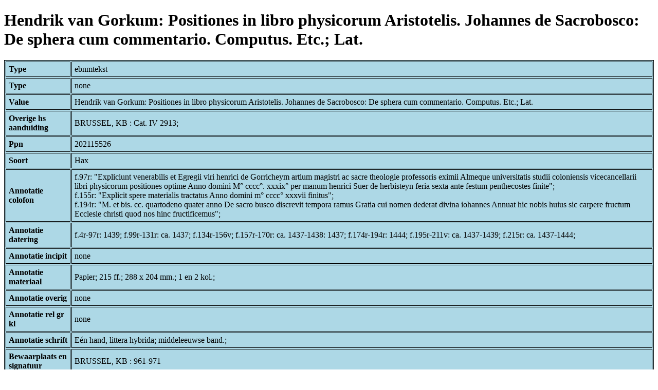

--- FILE ---
content_type: text/html; charset=UTF-8
request_url: https://bnm-i.huygens.knaw.nl/api/domain/ebnmteksten/TEXT000000034398
body_size: 2076
content:
<!DOCTYPE html>
<html>
<head>
<meta charset="UTF-8">
<link rel="stylesheet" type="text/css" href="https://bnm-i.huygens.knaw.nl/api/static/css/static-html.css"/>
<base href="https://bnm-i.huygens.knaw.nl/api/domain/">
<title>Hendrik van Gorkum: Positiones in libro physicorum Aristotelis. Johannes de Sacrobosco: De sphera cum commentario. Computus. Etc.; Lat.</title>
</head>
<body>
<h1>Hendrik van Gorkum: Positiones in libro physicorum Aristotelis. Johannes de Sacrobosco: De sphera cum commentario. Computus. Etc.; Lat.</h1><table>
<tr><th>Type</th><td>ebnmtekst</td></tr>
<tr><th>Type</th><td>none</td></tr>
<tr><th>Value</th><td>Hendrik van Gorkum: Positiones in libro physicorum Aristotelis. Johannes de Sacrobosco: De sphera cum commentario. Computus. Etc.; Lat.</td></tr>
<tr><th>Overige  hs  aanduiding</th><td>BRUSSEL, KB : Cat. IV 2913;<br>
</td></tr>
<tr><th>Ppn</th><td>202115526</td></tr>
<tr><th>Soort</th><td>Hax</td></tr>
<tr><th>Annotatie  colofon</th><td>f.97r: &quot;Expliciunt venerabilis et Egregii viri henrici de Gorricheym artium magistri ac sacre theologie professoris eximii Almeque universitatis studii coloniensis vicecancellarii libri physicorum positiones optime Anno domini M&deg; cccc&deg;. xxxix&deg; per manum henrici Suer de herbisteyn feria sexta ante festum penthecostes finite&quot;;<br>
f.155r: &quot;Explicit spere materialis tractatus Anno domini m&deg; cccc&deg; xxxvii finitus&quot;;<br>
f.194r: &quot;M. et bis. cc. quartodeno quater anno De sacro busco discrevit tempora ramus Gratia cui nomen dederat divina iohannes Annuat hic nobis huius sic carpere fructum Ecclesie christi quod nos hinc fructificemus&quot;;<br>
</td></tr>
<tr><th>Annotatie  datering</th><td>f.4r-97r: 1439; f.99r-131r: ca. 1437; f.134r-156v; f.157r-170r: ca. 1437-1438: 1437; f.174r-194r: 1444; f.195r-211v: ca. 1437-1439; f.215r: ca. 1437-1444;<br>
</td></tr>
<tr><th>Annotatie  incipit</th><td>none</td></tr>
<tr><th>Annotatie  materiaal</th><td>Papier; 215 ff.; 288 x 204 mm.; 1 en 2 kol.;<br>
</td></tr>
<tr><th>Annotatie  overig</th><td>none</td></tr>
<tr><th>Annotatie  rel   gr  kl</th><td>none</td></tr>
<tr><th>Annotatie  schrift</th><td>E&eacute;n hand, littera hybrida; middeleeuwse band.;<br>
</td></tr>
<tr><th>Bewaarplaats  en  signatuur</th><td>BRUSSEL, KB : 961-971</td></tr>
<tr><th>Boodschap  alg</th><td>none</td></tr>
<tr><th>Datering</th><td>1437/1444</td></tr>
<tr><th>Datering  omschr</th><td>none</td></tr>
<tr><th>Landcode</th><td>none</td></tr>
<tr><th>Layout  code</th><td>1/;<br>
2/;<br>
</td></tr>
<tr><th>Signalementcode</th><td>none</td></tr>
<tr><th>Sleutelw  incipit</th><td>none</td></tr>
<tr><th>Titel</th><td>none</td></tr>
<tr><th>Titel  hs  inc  form</th><td>none</td></tr>
<tr><th>Links</th><td>none</td></tr>
<tr><th>Code Id</th><td>none</td></tr>
<tr><th>Id</th><td>TEXT000000034398</td></tr>
<tr><th>Rev</th><td>1</td></tr>
<tr><th>Created</th><td><table>
<tr><th>Time Stamp</th><td> 1424335062298</td></tr>
<tr><th>User Id</th><td>importer</td></tr>
<tr><th>Vre Id</th><td>ebnm</td></tr>
</table></td></tr>
<tr><th>Modified</th><td><table>
<tr><th>Time Stamp</th><td> 1424335062298</td></tr>
<tr><th>User Id</th><td>importer</td></tr>
<tr><th>Vre Id</th><td>ebnm</td></tr>
</table></td></tr>
<tr><th>Pid</th><td>http://hdl.handle.net/11240/d06182ca-9c4c-4ac6-aa76-7a466e50cd28</td></tr>
<tr><th>Deleted</th><td>no</td></tr>
<tr><th>Relation Count</th><td> 9</td></tr>
<tr><th>Properties</th><td><table>
</table></td></tr>
<tr><th>Relations</th><td><table>
<tr><th>Text  part  of</th><td><table>
<tr><th>Type</th><td>ebnmtekstdrager</td></tr>
<tr><th>Id</th><td>TDRA000000014691</td></tr>
<tr><th>Path</th><td><a href="ebnmtekstdragers/TDRA000000014691">domain/ebnmtekstdragers/TDRA000000014691</a></td></tr>
<tr><th>Display Name</th><td>BRUSSEL, KB : 961-971</td></tr>
<tr><th>Relation Id</th><td>RELA000000360902</td></tr>
<tr><th>Accepted</th><td>yes</td></tr>
<tr><th>Rev</th><td> 1</td></tr>
<tr><th>Pre Text</th><td>none</td></tr>
<tr><th>Post Text</th><td>none</td></tr>
<tr><th>Ref Type</th><td>ebnmtekstdrager</td></tr>
<tr><th>Relation Type Id</th><td>RELT000000000022</td></tr>
<tr><th>Order</th><td> 0</td></tr>
</table>
</td></tr>
<tr><th>Text  has  categorie</th><td><table>
<tr><th>Type</th><td>ebnmlexicon</td></tr>
<tr><th>Id</th><td>LEXI000000006009</td></tr>
<tr><th>Path</th><td><a href="ebnmlexicons/LEXI000000006009">domain/ebnmlexicons/LEXI000000006009</a></td></tr>
<tr><th>Display Name</th><td>computistische teksten en tabellen</td></tr>
<tr><th>Relation Id</th><td>RELA000000360908</td></tr>
<tr><th>Accepted</th><td>yes</td></tr>
<tr><th>Rev</th><td> 1</td></tr>
<tr><th>Pre Text</th><td>none</td></tr>
<tr><th>Post Text</th><td>none</td></tr>
<tr><th>Ref Type</th><td>ebnmlexicon_tekst</td></tr>
<tr><th>Relation Type Id</th><td>RELT000000000027</td></tr>
<tr><th>Order</th><td> 0</td></tr>
</table>
<table>
<tr><th>Type</th><td>ebnmlexicon</td></tr>
<tr><th>Id</th><td>LEXI000000005428</td></tr>
<tr><th>Path</th><td><a href="ebnmlexicons/LEXI000000005428">domain/ebnmlexicons/LEXI000000005428</a></td></tr>
<tr><th>Display Name</th><td>medische teksten</td></tr>
<tr><th>Relation Id</th><td>RELA000000360909</td></tr>
<tr><th>Accepted</th><td>yes</td></tr>
<tr><th>Rev</th><td> 1</td></tr>
<tr><th>Pre Text</th><td>none</td></tr>
<tr><th>Post Text</th><td>none</td></tr>
<tr><th>Ref Type</th><td>ebnmlexicon_tekst</td></tr>
<tr><th>Relation Type Id</th><td>RELT000000000027</td></tr>
<tr><th>Order</th><td> 1</td></tr>
</table>
</td></tr>
<tr><th>Text  has  doc</th><td><table>
<tr><th>Type</th><td>ebnmdocumentatie</td></tr>
<tr><th>Id</th><td>DOCU000000005504</td></tr>
<tr><th>Path</th><td><a href="ebnmdocumentatie/DOCU000000005504">domain/ebnmdocumentatie/DOCU000000005504</a></td></tr>
<tr><th>Display Name</th><td>Marks 1974</td></tr>
<tr><th>Relation Id</th><td>RELA000000360904</td></tr>
<tr><th>Accepted</th><td>yes</td></tr>
<tr><th>Rev</th><td> 1</td></tr>
<tr><th>Pre Text</th><td>none</td></tr>
<tr><th>Post Text</th><td>, p.209-211; Masai &amp; Wittek 1972, nrs.198, 212, A173, A174; Masai &amp; Wittek 1978, nrs.247, A195, A196.</td></tr>
<tr><th>Ref Type</th><td>ebnmdocumentatie</td></tr>
<tr><th>Relation Type Id</th><td>RELT000000000024</td></tr>
<tr><th>Order</th><td> 1</td></tr>
</table>
<table>
<tr><th>Type</th><td>ebnmdocumentatie</td></tr>
<tr><th>Id</th><td>DOCU000000000097</td></tr>
<tr><th>Path</th><td><a href="ebnmdocumentatie/DOCU000000000097">domain/ebnmdocumentatie/DOCU000000000097</a></td></tr>
<tr><th>Display Name</th><td>Van den Gheyn 1904 (Catalogue)</td></tr>
<tr><th>Relation Id</th><td>RELA000000360903</td></tr>
<tr><th>Accepted</th><td>yes</td></tr>
<tr><th>Rev</th><td> 1</td></tr>
<tr><th>Pre Text</th><td>none</td></tr>
<tr><th>Post Text</th><td>, nr.2913; </td></tr>
<tr><th>Ref Type</th><td>ebnmdocumentatie</td></tr>
<tr><th>Relation Type Id</th><td>RELT000000000024</td></tr>
<tr><th>Order</th><td> 0</td></tr>
</table>
</td></tr>
<tr><th>Text  has  language</th><td><table>
<tr><th>Type</th><td>ebnmtaal</td></tr>
<tr><th>Id</th><td>TAAL000000000028</td></tr>
<tr><th>Path</th><td><a href="ebnmtalen/TAAL000000000028">domain/ebnmtalen/TAAL000000000028</a></td></tr>
<tr><th>Display Name</th><td>Latijn</td></tr>
<tr><th>Relation Id</th><td>RELA000000424885</td></tr>
<tr><th>Accepted</th><td>yes</td></tr>
<tr><th>Rev</th><td> 1</td></tr>
<tr><th>Pre Text</th><td>none</td></tr>
<tr><th>Post Text</th><td>none</td></tr>
<tr><th>Ref Type</th><td>ebnmtaal</td></tr>
<tr><th>Relation Type Id</th><td>RELT000000000023</td></tr>
<tr><th>Order</th><td> 0</td></tr>
</table>
</td></tr>
<tr><th>Text  has  author</th><td><table>
<tr><th>Type</th><td>ebnmlexicon</td></tr>
<tr><th>Id</th><td>LEXI000000005235</td></tr>
<tr><th>Path</th><td><a href="ebnmlexicons/LEXI000000005235">domain/ebnmlexicons/LEXI000000005235</a></td></tr>
<tr><th>Display Name</th><td>Aristoteles</td></tr>
<tr><th>Relation Id</th><td>RELA000000360905</td></tr>
<tr><th>Accepted</th><td>yes</td></tr>
<tr><th>Rev</th><td> 1</td></tr>
<tr><th>Pre Text</th><td>none</td></tr>
<tr><th>Post Text</th><td>none</td></tr>
<tr><th>Ref Type</th><td>ebnmlexicon_person</td></tr>
<tr><th>Relation Type Id</th><td>RELT000000000026</td></tr>
<tr><th>Order</th><td> 0</td></tr>
</table>
<table>
<tr><th>Type</th><td>ebnmlexicon</td></tr>
<tr><th>Id</th><td>LEXI000000020323</td></tr>
<tr><th>Path</th><td><a href="ebnmlexicons/LEXI000000020323">domain/ebnmlexicons/LEXI000000020323</a></td></tr>
<tr><th>Display Name</th><td>Hendrik van Gorkum</td></tr>
<tr><th>Relation Id</th><td>RELA000000360906</td></tr>
<tr><th>Accepted</th><td>yes</td></tr>
<tr><th>Rev</th><td> 1</td></tr>
<tr><th>Pre Text</th><td>none</td></tr>
<tr><th>Post Text</th><td>none</td></tr>
<tr><th>Ref Type</th><td>ebnmlexicon_person</td></tr>
<tr><th>Relation Type Id</th><td>RELT000000000026</td></tr>
<tr><th>Order</th><td> 1</td></tr>
</table>
<table>
<tr><th>Type</th><td>ebnmlexicon</td></tr>
<tr><th>Id</th><td>LEXI000000020392</td></tr>
<tr><th>Path</th><td><a href="ebnmlexicons/LEXI000000020392">domain/ebnmlexicons/LEXI000000020392</a></td></tr>
<tr><th>Display Name</th><td>Johannes de Sacrobosco</td></tr>
<tr><th>Relation Id</th><td>RELA000000360907</td></tr>
<tr><th>Accepted</th><td>yes</td></tr>
<tr><th>Rev</th><td> 1</td></tr>
<tr><th>Pre Text</th><td>none</td></tr>
<tr><th>Post Text</th><td>none</td></tr>
<tr><th>Ref Type</th><td>ebnmlexicon_person</td></tr>
<tr><th>Relation Type Id</th><td>RELT000000000026</td></tr>
<tr><th>Order</th><td> 2</td></tr>
</table>
</td></tr>
</table></td></tr>
<tr><th>Annotatie  inhoud</th><td>Hendrik van Gorkum: Positiones in libro physicorum Aristotelis. Johannes de Sacrobosco: De sphera cum commentario. Computus. Etc.; Lat.;<br>
</td></tr>
<tr><th>Label</th><td>Hendrik van Gorkum: Positiones in libro physicorum Aristotelis. Johannes de Sacrobosco: De sphera cum commentario. Computus. Etc.; Lat.</td></tr>
<tr><th>Paginas</th><td></td></tr>
<tr><th>Variation Refs</th><td><a href="teksten/TEXT000000034398">teksten</a><br/><a href="ebnmteksten/TEXT000000034398">ebnmteksten</a><br/></td></tr>
</table>
</body>
</html>
